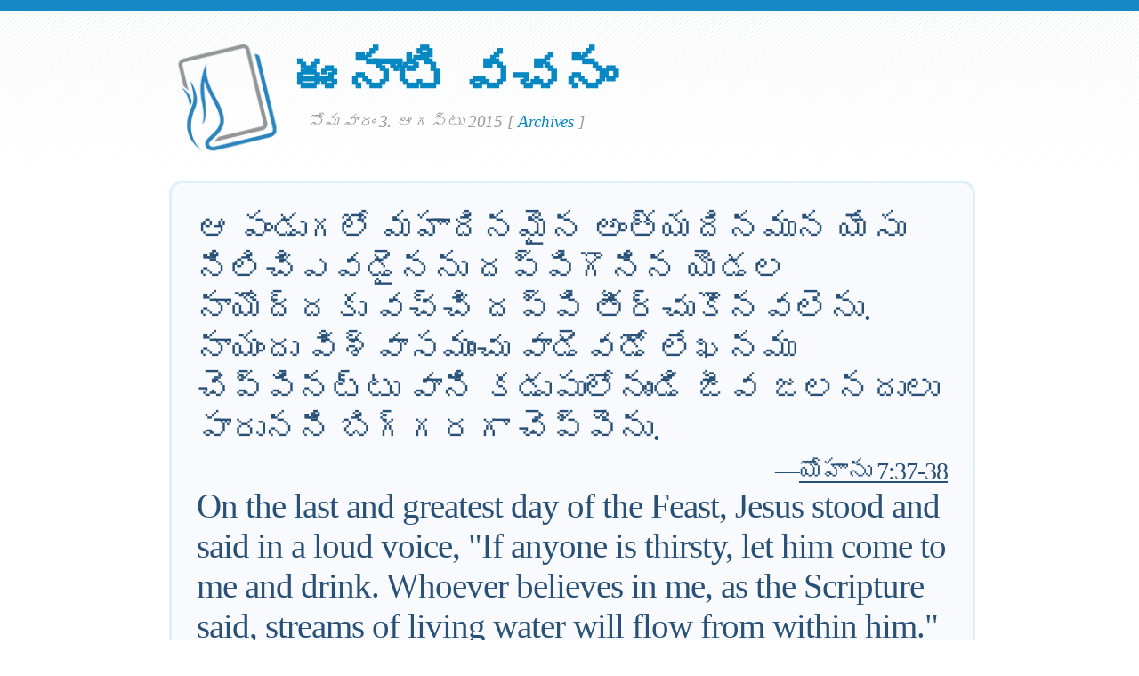

--- FILE ---
content_type: text/html; charset=UTF-8
request_url: https://www.verseoftheday.com/te/08032015/?bilingual=1
body_size: 6472
content:

<!DOCTYPE html PUBLIC "-//W3C//DTD XHTML 1.0 Transitional//EN" "https://www.w3.org/TR/xhtml1/DTD/xhtml1-transitional.dtd">
<html xmlns="https://www.w3.org/1999/xhtml" xmlns:og="https://ogp.me/ns#" xmlns:fb="https://ogp.me/ns/fb#" xml:lang="te" lang="te">
<head>
<!-- Google Tag Manager -->
<script>(function(w,d,s,l,i){w[l]=w[l]||[];w[l].push({'gtm.start':
new Date().getTime(),event:'gtm.js'});var f=d.getElementsByTagName(s)[0],
j=d.createElement(s),dl=l!='dataLayer'?'&l='+l:'';j.async=true;j.src=
'https://www.googletagmanager.com/gtm.js?id='+i+dl;f.parentNode.insertBefore(j,f);
})(window,document,'script','dataLayer','GTM-WPNBVQN');</script>
<!-- End Google Tag Manager -->
<script type="text/javascript">
    (function(c,l,a,r,i,t,y){
        c[a]=c[a]||function(){(c[a].q=c[a].q||[]).push(arguments)};
        t=l.createElement(r);t.async=1;t.src="https://www.clarity.ms/tag/"+i;
        y=l.getElementsByTagName(r)[0];y.parentNode.insertBefore(t,y);
    })(window, document, "clarity", "script", "ljq75d6apj");
</script> 
  <meta http-equiv="content-type" content="application/xhtml+xml; charset=UTF-8" />
  <meta http-equiv="content-language" content="te" />
  	  <title>యోహాను 7:37-38 &mdash; ఈనాటి వచనం &mdash;  3. 08 2015 </title>
	
	  <meta name="description" content="బైబిల్ వచనం, తలంపు , మరియు ప్రార్థనలవంటి ప్రత్యేకతలు కలిగిన దైనందిక భక్తి. (యోహాను 7:37-38) " />
	

	
  <meta property="og:title" content="ఈనాటి వచనం: యోహాను 7:37-38" />
  <meta property="og:type" content="article" /> 
  <meta property="og:url" content="http://www.verseoftheday.com/te/08032015/" />
  <meta property="og:image" content="https://img.heartlight.org/crop.php?w=1200&h=630&q=95&cf=t&moc=200&th=400&fbcb=81767&f=overlazy/creations/3922.jpg" />
  <meta property="og:description" content="ఆ పండుగలో మహాదినమైన అంత్యదినమున యేసు నిలిచిఎవడైనను దప్పిగొనిన యెడల నాయొద్దకు వచ్చి దప్పి తీర్చుకొనవలెను. నాయందు విశ్వాసముంచు వాడెవడో లేఖనము చెప్పినట్టు వాని కడుపులోనుండి జీవ జలనదులు పారునని బిగ్గరగా చెప్పెను." />
  <meta property="fb:app_id" content="28102058431" /> 
  <meta property="fb:admins" content="1078802566,1078052617" />

  <meta name="twitter:card" content="photo">
  <meta name="twitter:site" content="@VerseOfTheDay">
  <meta name="twitter:creator" content="@VerseOfTheDay">
  <meta name="twitter:title" content="ఈనాటి వచనం: యోహాను 7:37-38">
  <meta name="twitter:description" content="ఆ పండుగలో మహాదినమైన అంత్యదినమున యేసు నిలిచిఎవడైనను దప్పిగొనిన యెడల నాయొద్దకు వచ్చి దప్పి తీర్చుకొనవలెను. నాయందు విశ్వాసముంచు వాడెవడో లేఖనము చెప్పినట్టు వాని కడుపులోనుండి జీవ జలనదులు పారునని బిగ్గరగా చెప్పెను.">
  <meta name="twitter:image" content="https://img.heartlight.org/overlazy/creations/3922.jpg">
  <meta name="twitter:image:src" content="https://img.heartlight.org/overlazy/creations/3922.jpg">
  <meta name="twitter:url" content="http://www.verseoftheday.com/te/08032015/">


  <meta name="viewport" content="width=device-width, initial-scale=1.0, maximum-scale=2.0, user-scalable=yes" /> 

  <link rel="stylesheet" href="https://cdn.jsdelivr.net/npm/plyr@3/dist/plyr.css?c=1117">
    
  <link rel="stylesheet" type="text/css" media="Screen" href="https://www.verseoftheday.com/css/FreshPick.css?c=1117" />
  <link media="handheld, only screen and (max-width: 980px), only screen and (max-device-width: 980px)" href="https://www.verseoftheday.com/css/mobile.css?c=1117" type="text/css" rel="stylesheet" /> 
  <!--[if IEMobile]>
  <link rel="stylesheet" type="text/css" href="https://www.verseoftheday.com/css/mobile.css?c=1117" media="screen" />
  <![endif]-->

  <link rel="stylesheet" type="text/css" href="https://www.verseoftheday.com/css/print.css?c=1117" media="print">
  <link rel="shortcut icon" href="https://www.verseoftheday.com/favicon.png" />

  <link href="https://www.verseoftheday.com/apple-touch-icon.png" rel="apple-touch-icon" />
  <link href="https://www.verseoftheday.com/apple-touch-icon-76x76.png" rel="apple-touch-icon" sizes="76x76" />
  <link href="https://www.verseoftheday.com/apple-touch-icon-120x120.png" rel="apple-touch-icon" sizes="120x120" />
  <link href="https://www.verseoftheday.com/apple-touch-icon-152x152.png" rel="apple-touch-icon" sizes="152x152" />

  <link rel="alternate" type="application/rss+xml" title="ఈనాటి వచనం" href="https://www.verseoftheday.com/rss/te/" />
    
 
 
<link rel="canonical" href="http://www.verseoftheday.com/te/08032015/" />
 


 

 

      
    
</head>
<body>
<!-- Google Tag Manager (noscript) -->
<noscript><iframe src="https://www.googletagmanager.com/ns.html?id=GTM-WPNBVQN"
height="0" width="0" style="display:none;visibility:hidden"></iframe></noscript>
<!-- End Google Tag Manager (noscript) -->
<div id="fb-root"></div>
<script async defer crossorigin="anonymous" src="https://connect.facebook.net/en_US/sdk.js#xfbml=1&version=v18.0&appId=28102058431" nonce="rNZ0ok1B"></script>

<!-- wrap starts here -->
<div id="wrap">
	<!--header -->
	<div id="header">			

	

		<a href="https://www.verseoftheday.com/te/"><img id="votd-logo" src="https://www.verseoftheday.com/images/logo.png" width="135" height="135" alt="ఈనాటి వచనం" title="ఈనాటి వచనం" /></a>			
		<h1 id="logo-text"><a href="https://www.verseoftheday.com/te/">ఈనాటి వచనం</a></h1>		
		<p id="slogan">సోమవారం  3. ఆగస్టు 2015 <span id="archive-link">[ <a href="/archives/te/">Archives</a> ]</span></p>	


	
  					
	<!--header ends-->					
	</div>
	<!-- featured starts -->	
	<div id="featured" class="clear">				
						
		
			<div class="text-block">
			
				<div class="scripture">     
          <div class="bilingual-left"> ఆ పండుగలో మహాదినమైన అంత్యదినమున యేసు నిలిచిఎవడైనను దప్పిగొనిన యెడల నాయొద్దకు వచ్చి దప్పి తీర్చుకొనవలెను. నాయందు విశ్వాసముంచు వాడెవడో లేఖనము చెప్పినట్టు వాని కడుపులోనుండి జీవ జలనదులు పారునని బిగ్గరగా చెప్పెను. <div class="reference">&mdash;<a href="https://www.verseoftheday.com/bible/John7.37-38" rel="nofollow">యోహాను 7:37-38</a></div></div>
          						<div class="bilingual-right">On the last and greatest day of the Feast, Jesus stood and said in a loud voice, "If anyone is thirsty, let him come to me and drink. Whoever believes in me, as the Scripture said, streams of living water will flow from within him." <div class="reference">&mdash;<a href="https://www.biblestudytools.com/search/?q=John7.37-38">John 7:37-38</a></div></div>
					        </div>
<div class="end-scripture"></div>						
<div id="social-media-sharing">
<div class="fb-share-button" data-href="http://www.verseoftheday.com/te/08032015/" data-layout="button_count" data-size=""><a target="_blank" href="https://www.facebook.com/sharer/sharer.php?u=http%3A%2F%2Fwww.verseoftheday.com%2Fte%2F08032015%2F&amp;src=sdkpreparse" class="fb-xfbml-parse-ignore">Share</a></div>     
<a href="https://twitter.com/share" class="twitter-share-button" data-url="https://votd.me/08032015te" data-counturl="http://www.verseoftheday.com/te/08032015/" data-text="యోహాను 7:37-38:  ఆ పండుగలో మహాదినమైన అంత్యదినమున యేసు నిలిచిఎవడైనను దప్పిగొనిన యెడల నాయొద్దకు వ..." data-via="VerseOfTheDay" data-lang="te">Tweet</a>
<script>!function(d,s,id){var js,fjs=d.getElementsByTagName(s)[0];if(!d.getElementById(id)){js=d.createElement(s);js.id=id;js.src="//platform.twitter.com/widgets.js";fjs.parentNode.insertBefore(js,fjs);}}(document,"script","twitter-wjs");</script>
    
</div>

<div id="subscription-options"><strong>
    ఈ కార్యక్రమంలో చేరండి:</strong> <a href="https://www.verseoftheday.com/rss/te/"><img src="https://www.verseoftheday.com/images/Feed_24x24.png" class="plain" style="margin-bottom: -14px;margin-top: -10px;height:22px;width:22px;margin-left: -5px" /></a></div><!-- end social-media-sharing div -->


  		</div>
	
	<!-- featured ends -->
	</div>	
	
	<!-- content -->
	<div id="content-outer" class="clear"><div id="content-wrap">
	
		<div id="content">
		
			<div id="left">		     

 

                
                
               
                
            <div  id="nav">
      <a href="?bilingual=0">తెలుగు మాత్రమే</a>
      </div>
            
      		
				<div class="entry">
				
					<div class="bilingual-left-body">

					
                                                   
           <h3>ఈనాటి వచనమునుగూర్చిన తలంపు</h3><p id="thought">నీటి ప్రవాహాలు - చనిపోతున్న ఆశలకు జీవన నీరు, పొడిగా ఉన్న హృదయాలకు చల్లని నీరు, అలసిపోయిన మరియు ￰సొమ్మసిల్లిన వారికి అది సేదతీర్చు తాజా నీరు .ఇది మన పెదవులతో త్రాగగల ద్రవము కన్నా చాలా ఎక్కువైనది . ఇది దేవుడు  మనకు, తన పిల్లలకు ఇవ్వాలని  కోరుకునే ఆత్మ యొక్క అత్యుత్తమ నీరు.  యేసు వాగ్దానాలతో మనల్నిమనము నూతన ఉత్సహముతో ఉత్తేజ పరుచుకుంటూ  మరియు మనం ఆయనకు దగ్గరవుతున్నప్పుడు,ఆయన  ఆత్మ మన ఆత్మను పునరుద్ధరిస్తుందని నమ్ముతూ ఆగష్టు నెలను గడుపుదాము. </p></div>
                    	<div class="bilingual-right-body"><h3>Thoughts on Today's Verse...</h3><p>Streams of water — living water for dry hopes, cool water for parched hearts, refreshing water for those tired and weary. This is, of course, much more than a liquid we can drink with our lips. This is the ultimate water of the soul God longs to give us. It's what the Father sent Jesus to give his children. Let's spend the month of August refreshing ourselves with the promises of Jesus and trusting that, as we draw close to him, the Spirit will restore our souls, and the living water of the Spirit will flow within us.</p></div>				
					          <div style="clear:both"></div>
          <div class="bilingual-left-body">
		                
              <h3>నా ప్రార్థన</h3>
          <p>ప్రియమైన తండ్రీ, నన్ను రక్షించడానికి మరియు నన్ను నిలబెట్టడానికి మరియు పునరుద్ధరించడానికి పరిశుద్ధాత్మను,  నన్ను రక్షించడానికి యేసును పంపినందుకు ధన్యవాదాలు. నా రక్షకుడి దగ్గరికి చేరుకోవడానికి మరియు మీ పరిశుద్ధాత్మ యొక్క సేదతీర్చు జీవజలముతో  నా ఆత్మను పునరుద్ధరించడానికి నేను ప్రయత్నిస్తున్నప్పుడు దయచేసి నన్ను ఆశీర్వదించండి. యేసు నామంలో నేను ప్రార్థిస్తున్నాను. ఆమెన్.</p></div>
                      	<div class="bilingual-right-body">
            <h3>My Prayer...</h3>
            <p>Loving Father, thank you for sending Jesus to save me and the Holy Spirit to sustain and renew me and be your presence inside me. Please bless me, especially this month, as I seek to draw closer to my Savior and restore my soul with the refreshing living water of your Holy Spirit. In Jesus' name, I pray. Amen.</p></div>  
			                
            <div style="clear:both"></div>
				</div>
        
				<div class="entry">
					<p class="credit-phil">ఈనాటి వచనం" లోని భావన మరియు ప్రార్థన  ఫీల్ వారే గారిచే వ్రాయబడినవి.<!-- You can email questions or comments to <a href="mailto:phil@verseoftheday.com">phil@verseoftheday.com</a>.--></p>
				</div>

                            
                
                
          
				
<a name="illustration"></a><div id="tv-image-wrapper"><div class="entry"><h3>Today's Verse Illustrated</h3><p><div id="pinterest-wrap"><a href="https://pinterest.com/pin/create/button/?url=https%3A%2F%2Fwww.verseoftheday.com%2Fte%2F08032015%2F&media=https%3A%2F%2Fimg.heartlight.org%2Foverlazy%2Fcreations%2F3922.jpg&description=యోహాను 7:37-38&mdash; ఆ పండుగలో మహాదినమైన అంత్యదినమున యేసు నిలిచిఎవడైనను దప్పిగొనిన యెడల నాయొద్దకు వచ్చి దప్పి తీర్చుకొనవలెను. నాయందు విశ్వాసముంచు వాడెవడో లేఖనము చెప్పినట్టు వాని కడుపులోనుండి జీవ జలనదులు పారునని బిగ్గరగా చెప్పెను. " class="pin-it-button" count-layout="none">Pin It</a></div>
<script type="text/javascript" src="https://assets.pinterest.com/js/pinit.js"></script><div class="fb-share-button" data-href="http://www.verseoftheday.com/te/08032015/" data-layout="button_count" data-size=""><a target="_blank" href="https://www.facebook.com/sharer/sharer.php?u=http%3A%2F%2Fwww.verseoftheday.com%2Fte%2F08032015%2F&amp;src=sdkpreparse" class="fb-xfbml-parse-ignore">Share</a></div><br style="clear:both;"><a href="https://img.heartlight.org/overlazy/creations/3922.jpg" class="thickbox"><img src="https://img.heartlight.org/overlazy/creations/3922.jpg" alt="Inspirational illustration of యోహాను 7:37-38" title="Inspirational illustration of యోహాను 7:37-38"  style="max-width:95%;height:auto" id="tv-image" /></a></p></div></div>                
  
                
                
  
                
                
          
                
				<div class="entry" id="fb-comment-wrapper">
					<a name="comments" id="comments"></a>
					<h3>మీ అభిప్రాయములు</h3>
                    <p>
                        
					<div class="fb-comments" data-href="http://www.verseoftheday.com/te/08032015/" data-lazy="true" data-num-posts="5" data-order-by="social" data-width=""></div>
                    					</p>
					
            </div>
            
        
			</div>
		
			<div id="right">										

                
                

                
                
                

				<div class="sidemenu">	
          <!--					<h3>Sidebar Menu</h3> -->

					<h3>ఈ కార్యక్రమంలో చేరండి</h3>
					<ul>				
          											<li><a href="https://www.verseoftheday.com/rss/te/"><img src="https://www.verseoftheday.com/images/Feed_24x24.png" class="plain" style="margin-bottom: -15px;margin-top: -10px;" /></a><a href="https://www.verseoftheday.com/rss/te/">RSS</a></li>
					</ul>	
				</div>

          
    
        <h3>"ఈనాటి వచనం "ను గూర్చి</h3>			

        <div class="about-text"><p>ఈనాటి  వచనం" ప్రస్తుతం నెలకు 250,000 మందికి పైగా పాఠకులచే చదువుతుంది. 1998 లో బెన్ స్టీడ్ చే  ప్రారంభించబడి , 2000 లో హార్ట్లైట్ నెట్వర్క్లో భాగంగా మారింది.</p><p><a href="https://www.heartlight.org"><img src="https://www.verseoftheday.com/images/hl_logo.png" width="250" height="62" class="plain" alt="Heartlight Logo" title="Heartlight" /></a></p></div>  
  
                            
			<h3>తర్జుమా</h3>			
			<div class="footer-list">
				<ul>				
										<li><a href="/en/08032015/" rel="nofollow">English</a></li>
					<li><a href="/cn/08032015/">中文</a></li>
					<li><a href="/de/08032015/">Deutsch</a></li>
					<li><a href="/es/08032015/">Español</a></li>
					<li><a href="/fr/08032015/">Français</a></li>
					<li><a href="/ko/08032015/">&#54620;&#44397;&#50612;</a></li>		
					<li><a href="/ru/08032015/">&#1056;&#1091;&#1089;&#1089;&#1082;&#1080;&#1081;</a></li>		
					<li><a href="/pt/08032015/">Portugu&#234;s</a></li>
					<li><a href="/th/08032015/">ภาษาไทย</a></li>	  
					<li><a href="/ar/08032015/">اللغة العربية</a></li>     
					<li><a href="/ur/08032015/">اُردو</a></li>                         					
					<li><a href="/hi/08032015/">हिन्दी</a></li>   
					<li><a href="/ta/08032015/">தமிழ்</a></li> 
					<li><a href="/te/08032015/">తెలుగు</a></li>                            
					<li><a href="/fa/08032015/">فارسی</a></li>     
				</ul>
			</div>	
          

			</div>		

	
		</div>	

	
	<!-- content end -->	
	</div></div>
  

  
	<!-- footer-bottom starts -->		
	<div id="footer-bottom">
		<div class="bottom-left">
      <p>&copy;  1998-2026, హార్ట్లైట్, ఇంక్. వాయిస్హోఫ్హీమ్.కాం హార్ట్ లైట్ నెట్వర్క్లో భాగం. అన్ని లేఖన ఉల్లేఖనాలు, ప్రత్యేకం గా సూచించకపోతే తప్ప దాదాపు అన్ని హోలీ బైబిల్, న్యూ ఇంటర్నేషనల్ వెర్షన్ నుండి తీసుకోబడ్డాయి. © 1973, 1978, 1984, 2011 బైబ్లికా, ఇంక్. అన్ని హక్కులు ప్రపంచవ్యాప్తంగా రిజర్వు చేయబడ్డాయి.</p>
		</div>
	
	<!-- footer-bottom ends -->		
	</div>

  </div><!-- end wrap? -->

<script async src="/ads.js" type="text/javascript"></script>
<script type="text/javascript">

if(document.getElementById('MixRqpdhYwAg')){
  MixRqpdhYwAg='No';
} else {
  MixRqpdhYwAg='Yes';
}

</script>

<script src="https://www.verseoftheday.com/js/biblebrowser.js"></script><script>
                    $(function(){
                        if ($('#offCanvasNav').length) {
                            $('#offCanvasNav').hide();
                        }
                        if (typeof renderAccordion === 'function') {
                            renderAccordion();
                        }
                    });
</script>
<script src="https://www.verseoftheday.com/js/balancetext.min.js"></script>
<script>
  function safelyBalanceText() {
    if (typeof jQuery !== 'undefined' && typeof jQuery.fn.balanceText === 'function') {
      jQuery('.balance-text').balanceText();
    }
  }

  if ('requestAnimationFrame' in window) {
    requestAnimationFrame(() => {
      requestAnimationFrame(() => {
        // Wait two frames (post-paint), then run
        safelyBalanceText();
      });
    });
  } else {
    // Fallback if RAF isn't supported
    setTimeout(safelyBalanceText, 100);
  }
</script>

  <script type="text/javascript">
    $(window).load(function(){
        $('body').balanceTextUpdate();
    });
  </script>

                        
<!--/htdig_noindex-->
<div id="offCanvasNav" class="offcanvas-nav" style="display: none;">
    <div onclick="closeNav()" class="offCanvasHeader">
      <img src="https://www.verseoftheday.com/apple-touch-icon.png" alt="VOTD Bible" title="VOTD Bible"><strong>Bible: Browse OT/NT Books</strong>
      <button class="close pull-right" style="font-size:28px;" onclick="closeNav()">&times;</button>
    </div>
    <div id="bibleAccordion"></div>
</body>
</html>
